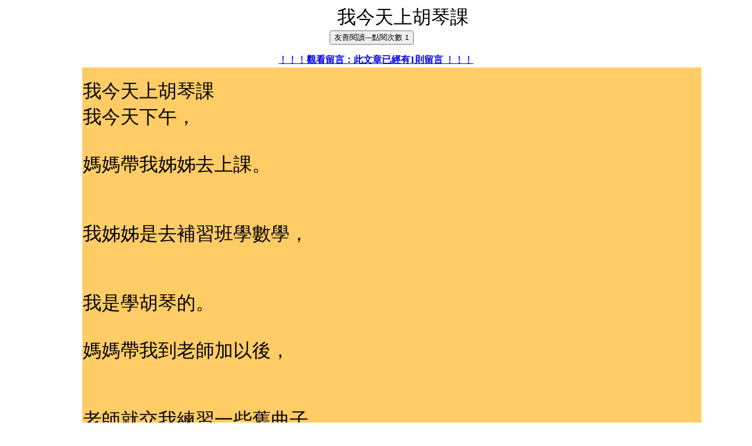

--- FILE ---
content_type: text/html; charset=big5
request_url: http://crazy.molerat.net/cmsb/bike/peace/reading.php?filename=http://crazy.molerat.net/cmsb/bike/peace/95082551426.dov
body_size: 4071
content:
  
<html>
<head>
<meta http-equiv="Content-Language" content="zh-tw">
<meta http-equiv="Content-Type" content="text/html; charset=big5">
<title>
嗨！！歡迎來到：我今天上胡琴課
</title>
<!--
<base href=http://crazy.molerat.net/cmsb/bike/peace>
-->
</head>
<script language="JavaScript">
<!-- // 網頁最大化
self.moveTo(0,0)
self.resizeTo(screen.availWidth,screen.availHeight)
//-->
 
<!-- ==== 放大字體
//function to_big(wd)
function to_big(wd,editing)
{
  ow = window.open("#here", '呈現符號','fullscreen')
  ow.document.write("<title>放大字體：" + wd + "</title>");
  ow.document.write ("<style>");
  ow.document.write ("font.B {font-size:  300pt}");
  ow.document.write ("</style>");
  ow.document.write ("<table width=100% height=100% valign=middle align=center border=0 title=" + wd + " summary=" + wd + ">");
  ow.document.write ("<tr><td valign=middle align=center> <font class=B>" + wd + "</font> </td></tr>");
  ow.document.write ("</table>");
  ow.document.write ("<a name=here></a>");
  ow.document.write ("<p><form name=form action=# method=post>");
  ow.document.write ("<input onkeydown='if(event.keyCode==13) return false' name=watch type=text value='" + editing + "'>");
  //ow.document.write ("<input type=button name=cmd value=edit>");
  ow.document.write ("</form>");
  // ow.setTimeout ("self.close()",2500);
} // function to_big()
//==== 放大字體-->
</script>

<a name="here"></a>
   
<body>
<center> <font color="white">&nbsp;&nbsp;網頁標題：</font> <font size=6>我今天上胡琴課</font> </center>
  <!-- 友善閱讀按鈕 -->
<center>
<form action="" method="post" target="_blank">
<input type="hidden" name="pagename" value="我今天上胡琴課">
<b> <input type="submit" name="submit" value="友善閱讀---點閱次數 1">　</b>
</form> 
</center> 
   
<center>
<bgsound src=http://crazy.molerat.net/board/birds.mp3>
<b><a href="http://crazy.molerat.net/board/reading.php?filename=http://crazy.molerat.net/cmsb/bike/peace/95082551426.dov#1"> ﹗﹗﹗觀看留言：此文章已經有1則留言 ﹗﹗﹗</a>
</b></center>
<!-- 開始文章內容 -->
<center>
<table width=88% forder=0>
<tr>
<td width=4%><br></td>
<td width=80% bgcolor=#FFCC66><br>
<font size=6>
我今天上胡琴課<br>
我今天下午，<br>
<br>
媽媽帶我姊姊去上課。<br>
<br>
<br>
我姊姊是去補習班學數學，<br>
<br>
<br>
我是學胡琴的。<br>
<br>
媽媽帶我到老師加以後，<br>
<br>
<br>
老師就交我練習一些舊曲子，<br>
<br>
<br>
<br>
<br>
然後，<br>
<br>
老師今天就交我田野春色。<br>
<br>
然後老師廿月普給我拉，<br>
<br>
<br>
我先廿念，<br>
<br>
唸完以後就召著老師念的月＼普拉。<br>
<br>
<br>
拉完以後，<br>
<br>
就把胡琴收起來。<br>
<br>
然後，<br>
<br>
老師舅舅說我回家要練習什麼。<br>
<br>
然後。<br>
<br>
我們就回家了。<br>
<br>
<br>

</font>
<br>
</td>
</tr>
</table>
</center>
<!-- ==== 結束文章內容 -->
<hr>
<a href=reading.php?filename=instro.dov><b>本文張貼者：蔡宗安〔張貼時間：民國95年8月25日（星期五）17點14分〕</b></a>
<p><a href=./index.php#here>部落格首頁</a>
<hr>
<a accesskey=h href=http://crazy.molerat.net#here>學習的故鄉首頁</a>
<hr>
    <table forder=0 width=100%>
    <tr>
      <td width=50%>
      <a accesskey=b href="http://crazy.molerat.net/cmsb/bulletin/index.php#here">本站公告：〔您越需要我們，我們就越有創意〕</a></td>
      <td width=50%>
      <a accesskey=s href="http://crazy.molerat.net/cmsb/readme/index.php#here">本站說明書：〔發現故鄉還有改進的地方，請來信告訴原丁們〕</a></td>
    </tr>
    <tr>
      <td width=50%>
            <a accesskey="p" href="./reading.php?showing=point#here">觀察應用學習點數 ：〔咱的故鄉有您的參與，會使我們有更大的發揮空間，展現更豐富精彩的學習畫面〕</a></td>
            <td width=50%>
      <a href="http://crazy.molerat.net/learner/cpuroom/bcpu/index.php#here">〔期待藉由無障礙網頁設計，能讓視障小朋友更愛看書、更愛寫作且更愛學習〕：盲用電腦「心得分享」</a></td>
    </tr>
    </table>
    <center>
    <a href="http://crazy.molerat.net/cmsb/bulletin/reading.php?filename=tellyou.dov#here">〔為了讓我們有乾淨的學習環境，請勿任意在本站散播商業廣告與不合法文件或聯結〕：本站宣示</a></center>
  </body>  
</html>
    